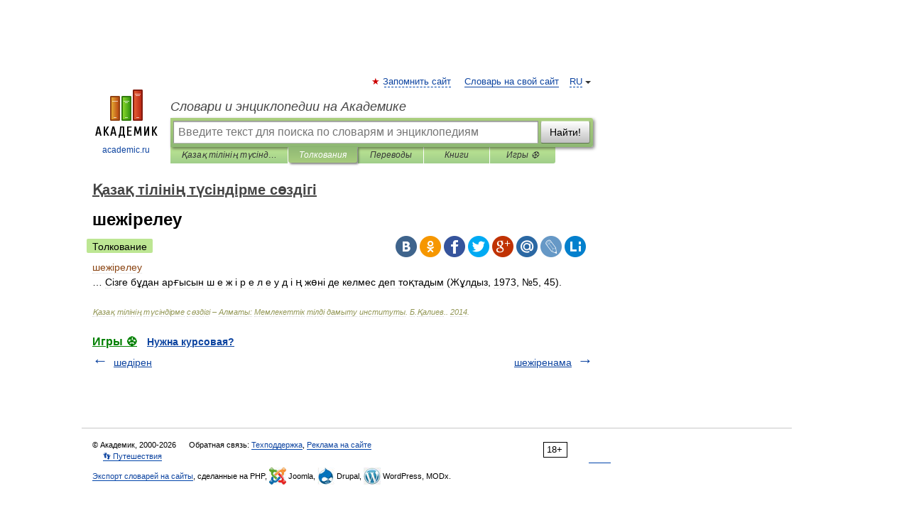

--- FILE ---
content_type: application/javascript; charset=utf-8
request_url: https://fundingchoicesmessages.google.com/f/AGSKWxVj0nRo0EVO8w54rd6QD4a8Fs2Fmn4H87Maxj-g46Gq_GABlDkeklTa3THwepPRmp6VFklobXO0-vbfHe06EsO7xaUA3UzcqUlgtgQDfXjGku-DvjrAWeggUiqXQQ05zFFmGhQPQ-lfcfrJ9CG8bWzvet280f124939D6-pdO3ylCS8unkQxeX5frH0/_/800x90./rotatoradbottom._ads_new.-PagePeelPro//pubads_
body_size: -1290
content:
window['0862c38b-ae7c-421f-8b79-f810da58c326'] = true;